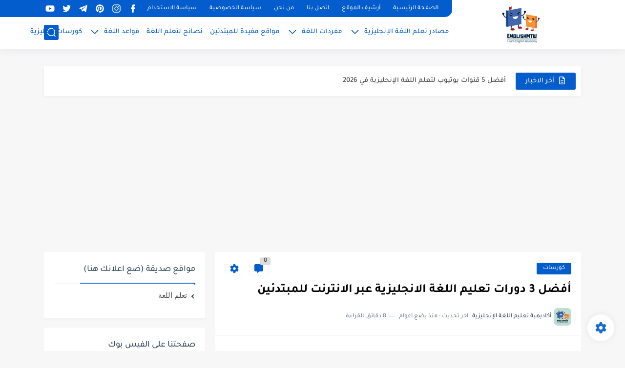

--- FILE ---
content_type: text/html; charset=utf-8
request_url: https://www.google.com/recaptcha/api2/aframe
body_size: 152
content:
<!DOCTYPE HTML><html><head><meta http-equiv="content-type" content="text/html; charset=UTF-8"></head><body><script nonce="ciNjW-MQ8ZrM3XMk3dKpmg">/** Anti-fraud and anti-abuse applications only. See google.com/recaptcha */ try{var clients={'sodar':'https://pagead2.googlesyndication.com/pagead/sodar?'};window.addEventListener("message",function(a){try{if(a.source===window.parent){var b=JSON.parse(a.data);var c=clients[b['id']];if(c){var d=document.createElement('img');d.src=c+b['params']+'&rc='+(localStorage.getItem("rc::a")?sessionStorage.getItem("rc::b"):"");window.document.body.appendChild(d);sessionStorage.setItem("rc::e",parseInt(sessionStorage.getItem("rc::e")||0)+1);localStorage.setItem("rc::h",'1769214017832');}}}catch(b){}});window.parent.postMessage("_grecaptcha_ready", "*");}catch(b){}</script></body></html>